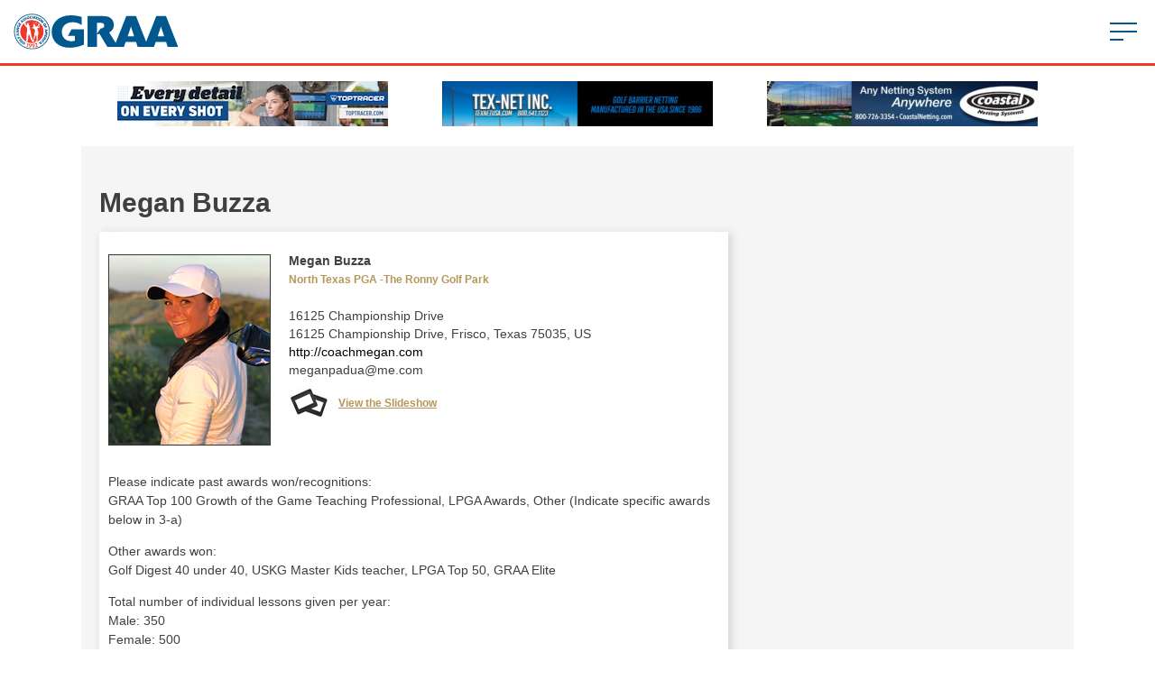

--- FILE ---
content_type: text/html; charset=UTF-8
request_url: https://golfrange.org/winners/megan-buzza/
body_size: 18707
content:
<!DOCTYPE html>
<!--[if lt IE 7]> <html class="no-js ie6 oldie" lang="en"> <![endif]-->
<!--[if IE 7]>    <html class="no-js ie7 oldie" lang="en"> <![endif]-->
<!--[if IE 8]>    <html class="no-js ie8 oldie" lang="en"> <![endif]-->
<!--[if gt IE 8]><!--> <html class="no-js" lang="en"> <!--<![endif]-->
<head> <script type="text/javascript">
/* <![CDATA[ */
var gform;gform||(document.addEventListener("gform_main_scripts_loaded",function(){gform.scriptsLoaded=!0}),document.addEventListener("gform/theme/scripts_loaded",function(){gform.themeScriptsLoaded=!0}),window.addEventListener("DOMContentLoaded",function(){gform.domLoaded=!0}),gform={domLoaded:!1,scriptsLoaded:!1,themeScriptsLoaded:!1,isFormEditor:()=>"function"==typeof InitializeEditor,callIfLoaded:function(o){return!(!gform.domLoaded||!gform.scriptsLoaded||!gform.themeScriptsLoaded&&!gform.isFormEditor()||(gform.isFormEditor()&&console.warn("The use of gform.initializeOnLoaded() is deprecated in the form editor context and will be removed in Gravity Forms 3.1."),o(),0))},initializeOnLoaded:function(o){gform.callIfLoaded(o)||(document.addEventListener("gform_main_scripts_loaded",()=>{gform.scriptsLoaded=!0,gform.callIfLoaded(o)}),document.addEventListener("gform/theme/scripts_loaded",()=>{gform.themeScriptsLoaded=!0,gform.callIfLoaded(o)}),window.addEventListener("DOMContentLoaded",()=>{gform.domLoaded=!0,gform.callIfLoaded(o)}))},hooks:{action:{},filter:{}},addAction:function(o,r,e,t){gform.addHook("action",o,r,e,t)},addFilter:function(o,r,e,t){gform.addHook("filter",o,r,e,t)},doAction:function(o){gform.doHook("action",o,arguments)},applyFilters:function(o){return gform.doHook("filter",o,arguments)},removeAction:function(o,r){gform.removeHook("action",o,r)},removeFilter:function(o,r,e){gform.removeHook("filter",o,r,e)},addHook:function(o,r,e,t,n){null==gform.hooks[o][r]&&(gform.hooks[o][r]=[]);var d=gform.hooks[o][r];null==n&&(n=r+"_"+d.length),gform.hooks[o][r].push({tag:n,callable:e,priority:t=null==t?10:t})},doHook:function(r,o,e){var t;if(e=Array.prototype.slice.call(e,1),null!=gform.hooks[r][o]&&((o=gform.hooks[r][o]).sort(function(o,r){return o.priority-r.priority}),o.forEach(function(o){"function"!=typeof(t=o.callable)&&(t=window[t]),"action"==r?t.apply(null,e):e[0]=t.apply(null,e)})),"filter"==r)return e[0]},removeHook:function(o,r,t,n){var e;null!=gform.hooks[o][r]&&(e=(e=gform.hooks[o][r]).filter(function(o,r,e){return!!(null!=n&&n!=o.tag||null!=t&&t!=o.priority)}),gform.hooks[o][r]=e)}});
/* ]]> */
</script>
<meta charset="utf-8"><script>if(navigator.userAgent.match(/MSIE|Internet Explorer/i)||navigator.userAgent.match(/Trident\/7\..*?rv:11/i)){var href=document.location.href;if(!href.match(/[?&]nowprocket/)){if(href.indexOf("?")==-1){if(href.indexOf("#")==-1){document.location.href=href+"?nowprocket=1"}else{document.location.href=href.replace("#","?nowprocket=1#")}}else{if(href.indexOf("#")==-1){document.location.href=href+"&nowprocket=1"}else{document.location.href=href.replace("#","&nowprocket=1#")}}}}</script><script>(()=>{class RocketLazyLoadScripts{constructor(){this.v="2.0.4",this.userEvents=["keydown","keyup","mousedown","mouseup","mousemove","mouseover","mouseout","touchmove","touchstart","touchend","touchcancel","wheel","click","dblclick","input"],this.attributeEvents=["onblur","onclick","oncontextmenu","ondblclick","onfocus","onmousedown","onmouseenter","onmouseleave","onmousemove","onmouseout","onmouseover","onmouseup","onmousewheel","onscroll","onsubmit"]}async t(){this.i(),this.o(),/iP(ad|hone)/.test(navigator.userAgent)&&this.h(),this.u(),this.l(this),this.m(),this.k(this),this.p(this),this._(),await Promise.all([this.R(),this.L()]),this.lastBreath=Date.now(),this.S(this),this.P(),this.D(),this.O(),this.M(),await this.C(this.delayedScripts.normal),await this.C(this.delayedScripts.defer),await this.C(this.delayedScripts.async),await this.T(),await this.F(),await this.j(),await this.A(),window.dispatchEvent(new Event("rocket-allScriptsLoaded")),this.everythingLoaded=!0,this.lastTouchEnd&&await new Promise(t=>setTimeout(t,500-Date.now()+this.lastTouchEnd)),this.I(),this.H(),this.U(),this.W()}i(){this.CSPIssue=sessionStorage.getItem("rocketCSPIssue"),document.addEventListener("securitypolicyviolation",t=>{this.CSPIssue||"script-src-elem"!==t.violatedDirective||"data"!==t.blockedURI||(this.CSPIssue=!0,sessionStorage.setItem("rocketCSPIssue",!0))},{isRocket:!0})}o(){window.addEventListener("pageshow",t=>{this.persisted=t.persisted,this.realWindowLoadedFired=!0},{isRocket:!0}),window.addEventListener("pagehide",()=>{this.onFirstUserAction=null},{isRocket:!0})}h(){let t;function e(e){t=e}window.addEventListener("touchstart",e,{isRocket:!0}),window.addEventListener("touchend",function i(o){o.changedTouches[0]&&t.changedTouches[0]&&Math.abs(o.changedTouches[0].pageX-t.changedTouches[0].pageX)<10&&Math.abs(o.changedTouches[0].pageY-t.changedTouches[0].pageY)<10&&o.timeStamp-t.timeStamp<200&&(window.removeEventListener("touchstart",e,{isRocket:!0}),window.removeEventListener("touchend",i,{isRocket:!0}),"INPUT"===o.target.tagName&&"text"===o.target.type||(o.target.dispatchEvent(new TouchEvent("touchend",{target:o.target,bubbles:!0})),o.target.dispatchEvent(new MouseEvent("mouseover",{target:o.target,bubbles:!0})),o.target.dispatchEvent(new PointerEvent("click",{target:o.target,bubbles:!0,cancelable:!0,detail:1,clientX:o.changedTouches[0].clientX,clientY:o.changedTouches[0].clientY})),event.preventDefault()))},{isRocket:!0})}q(t){this.userActionTriggered||("mousemove"!==t.type||this.firstMousemoveIgnored?"keyup"===t.type||"mouseover"===t.type||"mouseout"===t.type||(this.userActionTriggered=!0,this.onFirstUserAction&&this.onFirstUserAction()):this.firstMousemoveIgnored=!0),"click"===t.type&&t.preventDefault(),t.stopPropagation(),t.stopImmediatePropagation(),"touchstart"===this.lastEvent&&"touchend"===t.type&&(this.lastTouchEnd=Date.now()),"click"===t.type&&(this.lastTouchEnd=0),this.lastEvent=t.type,t.composedPath&&t.composedPath()[0].getRootNode()instanceof ShadowRoot&&(t.rocketTarget=t.composedPath()[0]),this.savedUserEvents.push(t)}u(){this.savedUserEvents=[],this.userEventHandler=this.q.bind(this),this.userEvents.forEach(t=>window.addEventListener(t,this.userEventHandler,{passive:!1,isRocket:!0})),document.addEventListener("visibilitychange",this.userEventHandler,{isRocket:!0})}U(){this.userEvents.forEach(t=>window.removeEventListener(t,this.userEventHandler,{passive:!1,isRocket:!0})),document.removeEventListener("visibilitychange",this.userEventHandler,{isRocket:!0}),this.savedUserEvents.forEach(t=>{(t.rocketTarget||t.target).dispatchEvent(new window[t.constructor.name](t.type,t))})}m(){const t="return false",e=Array.from(this.attributeEvents,t=>"data-rocket-"+t),i="["+this.attributeEvents.join("],[")+"]",o="[data-rocket-"+this.attributeEvents.join("],[data-rocket-")+"]",s=(e,i,o)=>{o&&o!==t&&(e.setAttribute("data-rocket-"+i,o),e["rocket"+i]=new Function("event",o),e.setAttribute(i,t))};new MutationObserver(t=>{for(const n of t)"attributes"===n.type&&(n.attributeName.startsWith("data-rocket-")||this.everythingLoaded?n.attributeName.startsWith("data-rocket-")&&this.everythingLoaded&&this.N(n.target,n.attributeName.substring(12)):s(n.target,n.attributeName,n.target.getAttribute(n.attributeName))),"childList"===n.type&&n.addedNodes.forEach(t=>{if(t.nodeType===Node.ELEMENT_NODE)if(this.everythingLoaded)for(const i of[t,...t.querySelectorAll(o)])for(const t of i.getAttributeNames())e.includes(t)&&this.N(i,t.substring(12));else for(const e of[t,...t.querySelectorAll(i)])for(const t of e.getAttributeNames())this.attributeEvents.includes(t)&&s(e,t,e.getAttribute(t))})}).observe(document,{subtree:!0,childList:!0,attributeFilter:[...this.attributeEvents,...e]})}I(){this.attributeEvents.forEach(t=>{document.querySelectorAll("[data-rocket-"+t+"]").forEach(e=>{this.N(e,t)})})}N(t,e){const i=t.getAttribute("data-rocket-"+e);i&&(t.setAttribute(e,i),t.removeAttribute("data-rocket-"+e))}k(t){Object.defineProperty(HTMLElement.prototype,"onclick",{get(){return this.rocketonclick||null},set(e){this.rocketonclick=e,this.setAttribute(t.everythingLoaded?"onclick":"data-rocket-onclick","this.rocketonclick(event)")}})}S(t){function e(e,i){let o=e[i];e[i]=null,Object.defineProperty(e,i,{get:()=>o,set(s){t.everythingLoaded?o=s:e["rocket"+i]=o=s}})}e(document,"onreadystatechange"),e(window,"onload"),e(window,"onpageshow");try{Object.defineProperty(document,"readyState",{get:()=>t.rocketReadyState,set(e){t.rocketReadyState=e},configurable:!0}),document.readyState="loading"}catch(t){console.log("WPRocket DJE readyState conflict, bypassing")}}l(t){this.originalAddEventListener=EventTarget.prototype.addEventListener,this.originalRemoveEventListener=EventTarget.prototype.removeEventListener,this.savedEventListeners=[],EventTarget.prototype.addEventListener=function(e,i,o){o&&o.isRocket||!t.B(e,this)&&!t.userEvents.includes(e)||t.B(e,this)&&!t.userActionTriggered||e.startsWith("rocket-")||t.everythingLoaded?t.originalAddEventListener.call(this,e,i,o):(t.savedEventListeners.push({target:this,remove:!1,type:e,func:i,options:o}),"mouseenter"!==e&&"mouseleave"!==e||t.originalAddEventListener.call(this,e,t.savedUserEvents.push,o))},EventTarget.prototype.removeEventListener=function(e,i,o){o&&o.isRocket||!t.B(e,this)&&!t.userEvents.includes(e)||t.B(e,this)&&!t.userActionTriggered||e.startsWith("rocket-")||t.everythingLoaded?t.originalRemoveEventListener.call(this,e,i,o):t.savedEventListeners.push({target:this,remove:!0,type:e,func:i,options:o})}}J(t,e){this.savedEventListeners=this.savedEventListeners.filter(i=>{let o=i.type,s=i.target||window;return e!==o||t!==s||(this.B(o,s)&&(i.type="rocket-"+o),this.$(i),!1)})}H(){EventTarget.prototype.addEventListener=this.originalAddEventListener,EventTarget.prototype.removeEventListener=this.originalRemoveEventListener,this.savedEventListeners.forEach(t=>this.$(t))}$(t){t.remove?this.originalRemoveEventListener.call(t.target,t.type,t.func,t.options):this.originalAddEventListener.call(t.target,t.type,t.func,t.options)}p(t){let e;function i(e){return t.everythingLoaded?e:e.split(" ").map(t=>"load"===t||t.startsWith("load.")?"rocket-jquery-load":t).join(" ")}function o(o){function s(e){const s=o.fn[e];o.fn[e]=o.fn.init.prototype[e]=function(){return this[0]===window&&t.userActionTriggered&&("string"==typeof arguments[0]||arguments[0]instanceof String?arguments[0]=i(arguments[0]):"object"==typeof arguments[0]&&Object.keys(arguments[0]).forEach(t=>{const e=arguments[0][t];delete arguments[0][t],arguments[0][i(t)]=e})),s.apply(this,arguments),this}}if(o&&o.fn&&!t.allJQueries.includes(o)){const e={DOMContentLoaded:[],"rocket-DOMContentLoaded":[]};for(const t in e)document.addEventListener(t,()=>{e[t].forEach(t=>t())},{isRocket:!0});o.fn.ready=o.fn.init.prototype.ready=function(i){function s(){parseInt(o.fn.jquery)>2?setTimeout(()=>i.bind(document)(o)):i.bind(document)(o)}return"function"==typeof i&&(t.realDomReadyFired?!t.userActionTriggered||t.fauxDomReadyFired?s():e["rocket-DOMContentLoaded"].push(s):e.DOMContentLoaded.push(s)),o([])},s("on"),s("one"),s("off"),t.allJQueries.push(o)}e=o}t.allJQueries=[],o(window.jQuery),Object.defineProperty(window,"jQuery",{get:()=>e,set(t){o(t)}})}P(){const t=new Map;document.write=document.writeln=function(e){const i=document.currentScript,o=document.createRange(),s=i.parentElement;let n=t.get(i);void 0===n&&(n=i.nextSibling,t.set(i,n));const c=document.createDocumentFragment();o.setStart(c,0),c.appendChild(o.createContextualFragment(e)),s.insertBefore(c,n)}}async R(){return new Promise(t=>{this.userActionTriggered?t():this.onFirstUserAction=t})}async L(){return new Promise(t=>{document.addEventListener("DOMContentLoaded",()=>{this.realDomReadyFired=!0,t()},{isRocket:!0})})}async j(){return this.realWindowLoadedFired?Promise.resolve():new Promise(t=>{window.addEventListener("load",t,{isRocket:!0})})}M(){this.pendingScripts=[];this.scriptsMutationObserver=new MutationObserver(t=>{for(const e of t)e.addedNodes.forEach(t=>{"SCRIPT"!==t.tagName||t.noModule||t.isWPRocket||this.pendingScripts.push({script:t,promise:new Promise(e=>{const i=()=>{const i=this.pendingScripts.findIndex(e=>e.script===t);i>=0&&this.pendingScripts.splice(i,1),e()};t.addEventListener("load",i,{isRocket:!0}),t.addEventListener("error",i,{isRocket:!0}),setTimeout(i,1e3)})})})}),this.scriptsMutationObserver.observe(document,{childList:!0,subtree:!0})}async F(){await this.X(),this.pendingScripts.length?(await this.pendingScripts[0].promise,await this.F()):this.scriptsMutationObserver.disconnect()}D(){this.delayedScripts={normal:[],async:[],defer:[]},document.querySelectorAll("script[type$=rocketlazyloadscript]").forEach(t=>{t.hasAttribute("data-rocket-src")?t.hasAttribute("async")&&!1!==t.async?this.delayedScripts.async.push(t):t.hasAttribute("defer")&&!1!==t.defer||"module"===t.getAttribute("data-rocket-type")?this.delayedScripts.defer.push(t):this.delayedScripts.normal.push(t):this.delayedScripts.normal.push(t)})}async _(){await this.L();let t=[];document.querySelectorAll("script[type$=rocketlazyloadscript][data-rocket-src]").forEach(e=>{let i=e.getAttribute("data-rocket-src");if(i&&!i.startsWith("data:")){i.startsWith("//")&&(i=location.protocol+i);try{const o=new URL(i).origin;o!==location.origin&&t.push({src:o,crossOrigin:e.crossOrigin||"module"===e.getAttribute("data-rocket-type")})}catch(t){}}}),t=[...new Map(t.map(t=>[JSON.stringify(t),t])).values()],this.Y(t,"preconnect")}async G(t){if(await this.K(),!0!==t.noModule||!("noModule"in HTMLScriptElement.prototype))return new Promise(e=>{let i;function o(){(i||t).setAttribute("data-rocket-status","executed"),e()}try{if(navigator.userAgent.includes("Firefox/")||""===navigator.vendor||this.CSPIssue)i=document.createElement("script"),[...t.attributes].forEach(t=>{let e=t.nodeName;"type"!==e&&("data-rocket-type"===e&&(e="type"),"data-rocket-src"===e&&(e="src"),i.setAttribute(e,t.nodeValue))}),t.text&&(i.text=t.text),t.nonce&&(i.nonce=t.nonce),i.hasAttribute("src")?(i.addEventListener("load",o,{isRocket:!0}),i.addEventListener("error",()=>{i.setAttribute("data-rocket-status","failed-network"),e()},{isRocket:!0}),setTimeout(()=>{i.isConnected||e()},1)):(i.text=t.text,o()),i.isWPRocket=!0,t.parentNode.replaceChild(i,t);else{const i=t.getAttribute("data-rocket-type"),s=t.getAttribute("data-rocket-src");i?(t.type=i,t.removeAttribute("data-rocket-type")):t.removeAttribute("type"),t.addEventListener("load",o,{isRocket:!0}),t.addEventListener("error",i=>{this.CSPIssue&&i.target.src.startsWith("data:")?(console.log("WPRocket: CSP fallback activated"),t.removeAttribute("src"),this.G(t).then(e)):(t.setAttribute("data-rocket-status","failed-network"),e())},{isRocket:!0}),s?(t.fetchPriority="high",t.removeAttribute("data-rocket-src"),t.src=s):t.src="data:text/javascript;base64,"+window.btoa(unescape(encodeURIComponent(t.text)))}}catch(i){t.setAttribute("data-rocket-status","failed-transform"),e()}});t.setAttribute("data-rocket-status","skipped")}async C(t){const e=t.shift();return e?(e.isConnected&&await this.G(e),this.C(t)):Promise.resolve()}O(){this.Y([...this.delayedScripts.normal,...this.delayedScripts.defer,...this.delayedScripts.async],"preload")}Y(t,e){this.trash=this.trash||[];let i=!0;var o=document.createDocumentFragment();t.forEach(t=>{const s=t.getAttribute&&t.getAttribute("data-rocket-src")||t.src;if(s&&!s.startsWith("data:")){const n=document.createElement("link");n.href=s,n.rel=e,"preconnect"!==e&&(n.as="script",n.fetchPriority=i?"high":"low"),t.getAttribute&&"module"===t.getAttribute("data-rocket-type")&&(n.crossOrigin=!0),t.crossOrigin&&(n.crossOrigin=t.crossOrigin),t.integrity&&(n.integrity=t.integrity),t.nonce&&(n.nonce=t.nonce),o.appendChild(n),this.trash.push(n),i=!1}}),document.head.appendChild(o)}W(){this.trash.forEach(t=>t.remove())}async T(){try{document.readyState="interactive"}catch(t){}this.fauxDomReadyFired=!0;try{await this.K(),this.J(document,"readystatechange"),document.dispatchEvent(new Event("rocket-readystatechange")),await this.K(),document.rocketonreadystatechange&&document.rocketonreadystatechange(),await this.K(),this.J(document,"DOMContentLoaded"),document.dispatchEvent(new Event("rocket-DOMContentLoaded")),await this.K(),this.J(window,"DOMContentLoaded"),window.dispatchEvent(new Event("rocket-DOMContentLoaded"))}catch(t){console.error(t)}}async A(){try{document.readyState="complete"}catch(t){}try{await this.K(),this.J(document,"readystatechange"),document.dispatchEvent(new Event("rocket-readystatechange")),await this.K(),document.rocketonreadystatechange&&document.rocketonreadystatechange(),await this.K(),this.J(window,"load"),window.dispatchEvent(new Event("rocket-load")),await this.K(),window.rocketonload&&window.rocketonload(),await this.K(),this.allJQueries.forEach(t=>t(window).trigger("rocket-jquery-load")),await this.K(),this.J(window,"pageshow");const t=new Event("rocket-pageshow");t.persisted=this.persisted,window.dispatchEvent(t),await this.K(),window.rocketonpageshow&&window.rocketonpageshow({persisted:this.persisted})}catch(t){console.error(t)}}async K(){Date.now()-this.lastBreath>45&&(await this.X(),this.lastBreath=Date.now())}async X(){return document.hidden?new Promise(t=>setTimeout(t)):new Promise(t=>requestAnimationFrame(t))}B(t,e){return e===document&&"readystatechange"===t||(e===document&&"DOMContentLoaded"===t||(e===window&&"DOMContentLoaded"===t||(e===window&&"load"===t||e===window&&"pageshow"===t)))}static run(){(new RocketLazyLoadScripts).t()}}RocketLazyLoadScripts.run()})();</script>

<meta http-equiv="X-UA-Compatible" content="IE=edge">
<meta name="viewport" content="width=device-width, initial-scale=1.0">

<title>Megan Buzza - Golf Range Association</title>

<!-- Stylesheets -->
<link rel="stylesheet" href="https://golfrange.org/wp-content/themes/range/style.css?v=5" type="text/css" media="all" />
<link rel="stylesheet" href="https://golfrange.org/wp-content/themes/range/library/css/flexslider.css" type="text/css" media="all" />

<meta name="robots" content="index,follow" />
<meta name="copyright" content="Copyright (c) November 2023" />

<!-- The SEO Framework by Sybre Waaijer -->
<meta name="robots" content="max-snippet:-1,max-image-preview:standard,max-video-preview:-1" />
<link rel="canonical" href="https://golfrange.org/winners/megan-buzza/" />
<meta name="description" content="Please indicate past awards won/recognitions: GRAA Top 100 Growth of the Game Teaching Professional, LPGA Awards, Other (Indicate specific awards below in 3-a)…" />
<meta property="og:type" content="article" />
<meta property="og:locale" content="en_US" />
<meta property="og:site_name" content="Golf Range Association" />
<meta property="og:title" content="Megan Buzza - Golf Range Association" />
<meta property="og:description" content="Please indicate past awards won/recognitions: GRAA Top 100 Growth of the Game Teaching Professional, LPGA Awards, Other (Indicate specific awards below in 3-a) Other awards won: Golf Digest 40 under…" />
<meta property="og:url" content="https://golfrange.org/winners/megan-buzza/" />
<meta property="og:image" content="https://golfrangeorgmedia.s3.amazonaws.com/wp-content/uploads/2023/11/05103808/IMG_0945-scaled.jpeg" />
<meta property="og:image:width" content="2560" />
<meta property="og:image:height" content="1920" />
<meta property="article:published_time" content="2023-11-03T02:27:23+00:00" />
<meta property="article:modified_time" content="2024-01-05T23:02:59+00:00" />
<meta name="twitter:card" content="summary_large_image" />
<meta name="twitter:title" content="Megan Buzza - Golf Range Association" />
<meta name="twitter:description" content="Please indicate past awards won/recognitions: GRAA Top 100 Growth of the Game Teaching Professional, LPGA Awards, Other (Indicate specific awards below in 3-a) Other awards won: Golf Digest 40 under…" />
<meta name="twitter:image" content="https://golfrangeorgmedia.s3.amazonaws.com/wp-content/uploads/2023/11/05103808/IMG_0945-scaled.jpeg" />
<script type="application/ld+json">{"@context":"https://schema.org","@graph":[{"@type":"WebSite","@id":"https://golfrange.org/#/schema/WebSite","url":"https://golfrange.org/","name":"Golf Range Association","description":"Golf Ranges: Where the Fun Starts","inLanguage":"en-US","potentialAction":{"@type":"SearchAction","target":{"@type":"EntryPoint","urlTemplate":"https://golfrange.org/search/{search_term_string}/"},"query-input":"required name=search_term_string"},"publisher":{"@type":"Organization","@id":"https://golfrange.org/#/schema/Organization","name":"Golf Range Association","url":"https://golfrange.org/"}},{"@type":"WebPage","@id":"https://golfrange.org/winners/megan-buzza/","url":"https://golfrange.org/winners/megan-buzza/","name":"Megan Buzza - Golf Range Association","description":"Please indicate past awards won/recognitions: GRAA Top 100 Growth of the Game Teaching Professional, LPGA Awards, Other (Indicate specific awards below in 3-a)…","inLanguage":"en-US","isPartOf":{"@id":"https://golfrange.org/#/schema/WebSite"},"breadcrumb":{"@type":"BreadcrumbList","@id":"https://golfrange.org/#/schema/BreadcrumbList","itemListElement":[{"@type":"ListItem","position":1,"item":"https://golfrange.org/","name":"Golf Range Association"},{"@type":"ListItem","position":2,"item":"https://golfrange.org/winners/","name":"Archives: Award Winners"},{"@type":"ListItem","position":3,"item":"https://golfrange.org/category/2023-graa-awards/","name":"Category: 2023 GRAA Awards"},{"@type":"ListItem","position":4,"name":"Megan Buzza"}]},"potentialAction":{"@type":"ReadAction","target":"https://golfrange.org/winners/megan-buzza/"},"datePublished":"2023-11-03T02:27:23+00:00","dateModified":"2024-01-05T23:02:59+00:00"}]}</script>
<!-- / The SEO Framework by Sybre Waaijer | 3.89ms meta | 0.08ms boot -->

<link rel='dns-prefetch' href='//a.omappapi.com' />

<link rel="alternate" type="application/rss+xml" title="Golf Range Association &raquo; Feed" href="https://golfrange.org/feed/" />
<link rel="alternate" type="application/rss+xml" title="Golf Range Association &raquo; Comments Feed" href="https://golfrange.org/comments/feed/" />
<link rel="alternate" title="oEmbed (JSON)" type="application/json+oembed" href="https://golfrange.org/wp-json/oembed/1.0/embed?url=https%3A%2F%2Fgolfrange.org%2Fwinners%2Fmegan-buzza%2F" />
<link rel="alternate" title="oEmbed (XML)" type="text/xml+oembed" href="https://golfrange.org/wp-json/oembed/1.0/embed?url=https%3A%2F%2Fgolfrange.org%2Fwinners%2Fmegan-buzza%2F&#038;format=xml" />
<style id='wp-img-auto-sizes-contain-inline-css' type='text/css'>
img:is([sizes=auto i],[sizes^="auto," i]){contain-intrinsic-size:3000px 1500px}
/*# sourceURL=wp-img-auto-sizes-contain-inline-css */
</style>
<style id='wp-emoji-styles-inline-css' type='text/css'>

	img.wp-smiley, img.emoji {
		display: inline !important;
		border: none !important;
		box-shadow: none !important;
		height: 1em !important;
		width: 1em !important;
		margin: 0 0.07em !important;
		vertical-align: -0.1em !important;
		background: none !important;
		padding: 0 !important;
	}
/*# sourceURL=wp-emoji-styles-inline-css */
</style>
<style id='wp-block-library-inline-css' type='text/css'>
:root{--wp-block-synced-color:#7a00df;--wp-block-synced-color--rgb:122,0,223;--wp-bound-block-color:var(--wp-block-synced-color);--wp-editor-canvas-background:#ddd;--wp-admin-theme-color:#007cba;--wp-admin-theme-color--rgb:0,124,186;--wp-admin-theme-color-darker-10:#006ba1;--wp-admin-theme-color-darker-10--rgb:0,107,160.5;--wp-admin-theme-color-darker-20:#005a87;--wp-admin-theme-color-darker-20--rgb:0,90,135;--wp-admin-border-width-focus:2px}@media (min-resolution:192dpi){:root{--wp-admin-border-width-focus:1.5px}}.wp-element-button{cursor:pointer}:root .has-very-light-gray-background-color{background-color:#eee}:root .has-very-dark-gray-background-color{background-color:#313131}:root .has-very-light-gray-color{color:#eee}:root .has-very-dark-gray-color{color:#313131}:root .has-vivid-green-cyan-to-vivid-cyan-blue-gradient-background{background:linear-gradient(135deg,#00d084,#0693e3)}:root .has-purple-crush-gradient-background{background:linear-gradient(135deg,#34e2e4,#4721fb 50%,#ab1dfe)}:root .has-hazy-dawn-gradient-background{background:linear-gradient(135deg,#faaca8,#dad0ec)}:root .has-subdued-olive-gradient-background{background:linear-gradient(135deg,#fafae1,#67a671)}:root .has-atomic-cream-gradient-background{background:linear-gradient(135deg,#fdd79a,#004a59)}:root .has-nightshade-gradient-background{background:linear-gradient(135deg,#330968,#31cdcf)}:root .has-midnight-gradient-background{background:linear-gradient(135deg,#020381,#2874fc)}:root{--wp--preset--font-size--normal:16px;--wp--preset--font-size--huge:42px}.has-regular-font-size{font-size:1em}.has-larger-font-size{font-size:2.625em}.has-normal-font-size{font-size:var(--wp--preset--font-size--normal)}.has-huge-font-size{font-size:var(--wp--preset--font-size--huge)}.has-text-align-center{text-align:center}.has-text-align-left{text-align:left}.has-text-align-right{text-align:right}.has-fit-text{white-space:nowrap!important}#end-resizable-editor-section{display:none}.aligncenter{clear:both}.items-justified-left{justify-content:flex-start}.items-justified-center{justify-content:center}.items-justified-right{justify-content:flex-end}.items-justified-space-between{justify-content:space-between}.screen-reader-text{border:0;clip-path:inset(50%);height:1px;margin:-1px;overflow:hidden;padding:0;position:absolute;width:1px;word-wrap:normal!important}.screen-reader-text:focus{background-color:#ddd;clip-path:none;color:#444;display:block;font-size:1em;height:auto;left:5px;line-height:normal;padding:15px 23px 14px;text-decoration:none;top:5px;width:auto;z-index:100000}html :where(.has-border-color){border-style:solid}html :where([style*=border-top-color]){border-top-style:solid}html :where([style*=border-right-color]){border-right-style:solid}html :where([style*=border-bottom-color]){border-bottom-style:solid}html :where([style*=border-left-color]){border-left-style:solid}html :where([style*=border-width]){border-style:solid}html :where([style*=border-top-width]){border-top-style:solid}html :where([style*=border-right-width]){border-right-style:solid}html :where([style*=border-bottom-width]){border-bottom-style:solid}html :where([style*=border-left-width]){border-left-style:solid}html :where(img[class*=wp-image-]){height:auto;max-width:100%}:where(figure){margin:0 0 1em}html :where(.is-position-sticky){--wp-admin--admin-bar--position-offset:var(--wp-admin--admin-bar--height,0px)}@media screen and (max-width:600px){html :where(.is-position-sticky){--wp-admin--admin-bar--position-offset:0px}}

/*# sourceURL=wp-block-library-inline-css */
</style><style id='global-styles-inline-css' type='text/css'>
:root{--wp--preset--aspect-ratio--square: 1;--wp--preset--aspect-ratio--4-3: 4/3;--wp--preset--aspect-ratio--3-4: 3/4;--wp--preset--aspect-ratio--3-2: 3/2;--wp--preset--aspect-ratio--2-3: 2/3;--wp--preset--aspect-ratio--16-9: 16/9;--wp--preset--aspect-ratio--9-16: 9/16;--wp--preset--color--black: #000000;--wp--preset--color--cyan-bluish-gray: #abb8c3;--wp--preset--color--white: #ffffff;--wp--preset--color--pale-pink: #f78da7;--wp--preset--color--vivid-red: #cf2e2e;--wp--preset--color--luminous-vivid-orange: #ff6900;--wp--preset--color--luminous-vivid-amber: #fcb900;--wp--preset--color--light-green-cyan: #7bdcb5;--wp--preset--color--vivid-green-cyan: #00d084;--wp--preset--color--pale-cyan-blue: #8ed1fc;--wp--preset--color--vivid-cyan-blue: #0693e3;--wp--preset--color--vivid-purple: #9b51e0;--wp--preset--gradient--vivid-cyan-blue-to-vivid-purple: linear-gradient(135deg,rgb(6,147,227) 0%,rgb(155,81,224) 100%);--wp--preset--gradient--light-green-cyan-to-vivid-green-cyan: linear-gradient(135deg,rgb(122,220,180) 0%,rgb(0,208,130) 100%);--wp--preset--gradient--luminous-vivid-amber-to-luminous-vivid-orange: linear-gradient(135deg,rgb(252,185,0) 0%,rgb(255,105,0) 100%);--wp--preset--gradient--luminous-vivid-orange-to-vivid-red: linear-gradient(135deg,rgb(255,105,0) 0%,rgb(207,46,46) 100%);--wp--preset--gradient--very-light-gray-to-cyan-bluish-gray: linear-gradient(135deg,rgb(238,238,238) 0%,rgb(169,184,195) 100%);--wp--preset--gradient--cool-to-warm-spectrum: linear-gradient(135deg,rgb(74,234,220) 0%,rgb(151,120,209) 20%,rgb(207,42,186) 40%,rgb(238,44,130) 60%,rgb(251,105,98) 80%,rgb(254,248,76) 100%);--wp--preset--gradient--blush-light-purple: linear-gradient(135deg,rgb(255,206,236) 0%,rgb(152,150,240) 100%);--wp--preset--gradient--blush-bordeaux: linear-gradient(135deg,rgb(254,205,165) 0%,rgb(254,45,45) 50%,rgb(107,0,62) 100%);--wp--preset--gradient--luminous-dusk: linear-gradient(135deg,rgb(255,203,112) 0%,rgb(199,81,192) 50%,rgb(65,88,208) 100%);--wp--preset--gradient--pale-ocean: linear-gradient(135deg,rgb(255,245,203) 0%,rgb(182,227,212) 50%,rgb(51,167,181) 100%);--wp--preset--gradient--electric-grass: linear-gradient(135deg,rgb(202,248,128) 0%,rgb(113,206,126) 100%);--wp--preset--gradient--midnight: linear-gradient(135deg,rgb(2,3,129) 0%,rgb(40,116,252) 100%);--wp--preset--font-size--small: 13px;--wp--preset--font-size--medium: 20px;--wp--preset--font-size--large: 36px;--wp--preset--font-size--x-large: 42px;--wp--preset--spacing--20: 0.44rem;--wp--preset--spacing--30: 0.67rem;--wp--preset--spacing--40: 1rem;--wp--preset--spacing--50: 1.5rem;--wp--preset--spacing--60: 2.25rem;--wp--preset--spacing--70: 3.38rem;--wp--preset--spacing--80: 5.06rem;--wp--preset--shadow--natural: 6px 6px 9px rgba(0, 0, 0, 0.2);--wp--preset--shadow--deep: 12px 12px 50px rgba(0, 0, 0, 0.4);--wp--preset--shadow--sharp: 6px 6px 0px rgba(0, 0, 0, 0.2);--wp--preset--shadow--outlined: 6px 6px 0px -3px rgb(255, 255, 255), 6px 6px rgb(0, 0, 0);--wp--preset--shadow--crisp: 6px 6px 0px rgb(0, 0, 0);}:where(.is-layout-flex){gap: 0.5em;}:where(.is-layout-grid){gap: 0.5em;}body .is-layout-flex{display: flex;}.is-layout-flex{flex-wrap: wrap;align-items: center;}.is-layout-flex > :is(*, div){margin: 0;}body .is-layout-grid{display: grid;}.is-layout-grid > :is(*, div){margin: 0;}:where(.wp-block-columns.is-layout-flex){gap: 2em;}:where(.wp-block-columns.is-layout-grid){gap: 2em;}:where(.wp-block-post-template.is-layout-flex){gap: 1.25em;}:where(.wp-block-post-template.is-layout-grid){gap: 1.25em;}.has-black-color{color: var(--wp--preset--color--black) !important;}.has-cyan-bluish-gray-color{color: var(--wp--preset--color--cyan-bluish-gray) !important;}.has-white-color{color: var(--wp--preset--color--white) !important;}.has-pale-pink-color{color: var(--wp--preset--color--pale-pink) !important;}.has-vivid-red-color{color: var(--wp--preset--color--vivid-red) !important;}.has-luminous-vivid-orange-color{color: var(--wp--preset--color--luminous-vivid-orange) !important;}.has-luminous-vivid-amber-color{color: var(--wp--preset--color--luminous-vivid-amber) !important;}.has-light-green-cyan-color{color: var(--wp--preset--color--light-green-cyan) !important;}.has-vivid-green-cyan-color{color: var(--wp--preset--color--vivid-green-cyan) !important;}.has-pale-cyan-blue-color{color: var(--wp--preset--color--pale-cyan-blue) !important;}.has-vivid-cyan-blue-color{color: var(--wp--preset--color--vivid-cyan-blue) !important;}.has-vivid-purple-color{color: var(--wp--preset--color--vivid-purple) !important;}.has-black-background-color{background-color: var(--wp--preset--color--black) !important;}.has-cyan-bluish-gray-background-color{background-color: var(--wp--preset--color--cyan-bluish-gray) !important;}.has-white-background-color{background-color: var(--wp--preset--color--white) !important;}.has-pale-pink-background-color{background-color: var(--wp--preset--color--pale-pink) !important;}.has-vivid-red-background-color{background-color: var(--wp--preset--color--vivid-red) !important;}.has-luminous-vivid-orange-background-color{background-color: var(--wp--preset--color--luminous-vivid-orange) !important;}.has-luminous-vivid-amber-background-color{background-color: var(--wp--preset--color--luminous-vivid-amber) !important;}.has-light-green-cyan-background-color{background-color: var(--wp--preset--color--light-green-cyan) !important;}.has-vivid-green-cyan-background-color{background-color: var(--wp--preset--color--vivid-green-cyan) !important;}.has-pale-cyan-blue-background-color{background-color: var(--wp--preset--color--pale-cyan-blue) !important;}.has-vivid-cyan-blue-background-color{background-color: var(--wp--preset--color--vivid-cyan-blue) !important;}.has-vivid-purple-background-color{background-color: var(--wp--preset--color--vivid-purple) !important;}.has-black-border-color{border-color: var(--wp--preset--color--black) !important;}.has-cyan-bluish-gray-border-color{border-color: var(--wp--preset--color--cyan-bluish-gray) !important;}.has-white-border-color{border-color: var(--wp--preset--color--white) !important;}.has-pale-pink-border-color{border-color: var(--wp--preset--color--pale-pink) !important;}.has-vivid-red-border-color{border-color: var(--wp--preset--color--vivid-red) !important;}.has-luminous-vivid-orange-border-color{border-color: var(--wp--preset--color--luminous-vivid-orange) !important;}.has-luminous-vivid-amber-border-color{border-color: var(--wp--preset--color--luminous-vivid-amber) !important;}.has-light-green-cyan-border-color{border-color: var(--wp--preset--color--light-green-cyan) !important;}.has-vivid-green-cyan-border-color{border-color: var(--wp--preset--color--vivid-green-cyan) !important;}.has-pale-cyan-blue-border-color{border-color: var(--wp--preset--color--pale-cyan-blue) !important;}.has-vivid-cyan-blue-border-color{border-color: var(--wp--preset--color--vivid-cyan-blue) !important;}.has-vivid-purple-border-color{border-color: var(--wp--preset--color--vivid-purple) !important;}.has-vivid-cyan-blue-to-vivid-purple-gradient-background{background: var(--wp--preset--gradient--vivid-cyan-blue-to-vivid-purple) !important;}.has-light-green-cyan-to-vivid-green-cyan-gradient-background{background: var(--wp--preset--gradient--light-green-cyan-to-vivid-green-cyan) !important;}.has-luminous-vivid-amber-to-luminous-vivid-orange-gradient-background{background: var(--wp--preset--gradient--luminous-vivid-amber-to-luminous-vivid-orange) !important;}.has-luminous-vivid-orange-to-vivid-red-gradient-background{background: var(--wp--preset--gradient--luminous-vivid-orange-to-vivid-red) !important;}.has-very-light-gray-to-cyan-bluish-gray-gradient-background{background: var(--wp--preset--gradient--very-light-gray-to-cyan-bluish-gray) !important;}.has-cool-to-warm-spectrum-gradient-background{background: var(--wp--preset--gradient--cool-to-warm-spectrum) !important;}.has-blush-light-purple-gradient-background{background: var(--wp--preset--gradient--blush-light-purple) !important;}.has-blush-bordeaux-gradient-background{background: var(--wp--preset--gradient--blush-bordeaux) !important;}.has-luminous-dusk-gradient-background{background: var(--wp--preset--gradient--luminous-dusk) !important;}.has-pale-ocean-gradient-background{background: var(--wp--preset--gradient--pale-ocean) !important;}.has-electric-grass-gradient-background{background: var(--wp--preset--gradient--electric-grass) !important;}.has-midnight-gradient-background{background: var(--wp--preset--gradient--midnight) !important;}.has-small-font-size{font-size: var(--wp--preset--font-size--small) !important;}.has-medium-font-size{font-size: var(--wp--preset--font-size--medium) !important;}.has-large-font-size{font-size: var(--wp--preset--font-size--large) !important;}.has-x-large-font-size{font-size: var(--wp--preset--font-size--x-large) !important;}
/*# sourceURL=global-styles-inline-css */
</style>

<style id='classic-theme-styles-inline-css' type='text/css'>
/*! This file is auto-generated */
.wp-block-button__link{color:#fff;background-color:#32373c;border-radius:9999px;box-shadow:none;text-decoration:none;padding:calc(.667em + 2px) calc(1.333em + 2px);font-size:1.125em}.wp-block-file__button{background:#32373c;color:#fff;text-decoration:none}
/*# sourceURL=/wp-includes/css/classic-themes.min.css */
</style>
<link rel='stylesheet' id='gform_admin_css_utilities-css' href='https://golfrange.org/wp-content/plugins/gravityforms/assets/css/dist/admin-css-utilities.min.css?ver=2.9.24' type='text/css' media='all' />
<link rel='stylesheet' id='gform_admin_components-css' href='https://golfrange.org/wp-content/plugins/gravityforms/assets/css/dist/admin-components.min.css?ver=2.9.24' type='text/css' media='all' />
<link rel='stylesheet' id='gravity_forms_theme_reset-css' href='https://golfrange.org/wp-content/plugins/gravityforms/assets/css/dist/gravity-forms-theme-reset.min.css?ver=2.9.24' type='text/css' media='all' />
<link rel='stylesheet' id='gravity_forms_theme_foundation-css' href='https://golfrange.org/wp-content/plugins/gravityforms/assets/css/dist/gravity-forms-theme-foundation.min.css?ver=2.9.24' type='text/css' media='all' />
<link rel='stylesheet' id='gravity_forms_theme_framework-css' href='https://golfrange.org/wp-content/plugins/gravityforms/assets/css/dist/gravity-forms-theme-framework.min.css?ver=2.9.24' type='text/css' media='all' />
<link rel='stylesheet' id='gravity_forms_orbital_theme-css' href='https://golfrange.org/wp-content/plugins/gravityforms/assets/css/dist/gravity-forms-orbital-theme.min.css?ver=2.9.24' type='text/css' media='all' />
<link rel='stylesheet' id='gform_apc_theme-css' href='https://golfrange.org/wp-content/plugins/gravityformsadvancedpostcreation/assets/css/dist/theme.min.css?ver=1.6.0' type='text/css' media='all' />
<script type="rocketlazyloadscript" data-rocket-type="text/javascript" data-rocket-src="https://golfrange.org/wp-includes/js/jquery/jquery.min.js?ver=3.7.1" id="jquery-core-js"></script>
<script type="rocketlazyloadscript" data-rocket-type="text/javascript" data-rocket-src="https://golfrange.org/wp-includes/js/jquery/jquery-migrate.min.js?ver=3.4.1" id="jquery-migrate-js"></script>
<script type="rocketlazyloadscript" data-rocket-type="text/javascript" data-rocket-src="https://golfrange.org/wp-content/themes/range/library/js/vertical-scroll.js?ver=1" id="scroll-js"></script>
<script type="text/javascript" id="gform_apc_shared-js-extra">
/* <![CDATA[ */
var gform_apc_shared = {"i18n":{"untitledPost":"Untitled","published":"Published","draft":"Draft","columnTitle":"Title","columnStatus":"Status","columnDate":"Date","columnActions":"Actions","previousPage":"Previous Page","previousLabel":"Prev","nextPage":"Next Page","nextLabel":"Next","noPostsFoundMessage":"No Editable Posts Found"},"pagination":{"ajax_url":"https://golfrange.org/wp-admin/admin-ajax.php","nonce":"03962883db"}};
//# sourceURL=gform_apc_shared-js-extra
/* ]]> */
</script>
<script type="rocketlazyloadscript" data-rocket-type="text/javascript" defer='defer' data-rocket-src="https://golfrange.org/wp-content/plugins/gravityforms/js/jquery.json.min.js?ver=2.9.24" id="gform_json-js"></script>
<script type="text/javascript" id="gform_gravityforms-js-extra">
/* <![CDATA[ */
var gform_i18n = {"datepicker":{"days":{"monday":"Mo","tuesday":"Tu","wednesday":"We","thursday":"Th","friday":"Fr","saturday":"Sa","sunday":"Su"},"months":{"january":"January","february":"February","march":"March","april":"April","may":"May","june":"June","july":"July","august":"August","september":"September","october":"October","november":"November","december":"December"},"firstDay":0,"iconText":"Select date"}};
var gf_legacy_multi = [];
var gform_gravityforms = {"strings":{"invalid_file_extension":"This type of file is not allowed. Must be one of the following:","delete_file":"Delete this file","in_progress":"in progress","file_exceeds_limit":"File exceeds size limit","illegal_extension":"This type of file is not allowed.","max_reached":"Maximum number of files reached","unknown_error":"There was a problem while saving the file on the server","currently_uploading":"Please wait for the uploading to complete","cancel":"Cancel","cancel_upload":"Cancel this upload","cancelled":"Cancelled","error":"Error","message":"Message"},"vars":{"images_url":"https://golfrange.org/wp-content/plugins/gravityforms/images"}};
//# sourceURL=gform_gravityforms-js-extra
/* ]]> */
</script>
<script type="rocketlazyloadscript" data-rocket-type="text/javascript" id="gform_gravityforms-js-before">
/* <![CDATA[ */

//# sourceURL=gform_gravityforms-js-before
/* ]]> */
</script>
<script type="rocketlazyloadscript" data-rocket-type="text/javascript" defer='defer' data-rocket-src="https://golfrange.org/wp-content/plugins/gravityforms/js/gravityforms.min.js?ver=2.9.24" id="gform_gravityforms-js"></script>
<script type="rocketlazyloadscript" data-rocket-type="text/javascript" defer='defer' data-rocket-src="https://golfrange.org/wp-content/plugins/gravityforms/assets/js/dist/utils.min.js?ver=48a3755090e76a154853db28fc254681" id="gform_gravityforms_utils-js"></script>
<script type="text/javascript" defer='defer' src="https://golfrange.org/wp-content/plugins/gravityforms/js/conditional_logic.min.js?ver=2.9.24" id="gform_conditional_logic-js"></script>
<link rel="https://api.w.org/" href="https://golfrange.org/wp-json/" />		<style type="text/css" id="wp-custom-css">
			body.singular-page-18036 .landing-inside {
	background: #000;
}		</style>
		
<!-- Global site tag (gtag.js) - Google Analytics -->
<script type="rocketlazyloadscript" async data-rocket-src="https://www.googletagmanager.com/gtag/js?id=UA-26226029-26"></script>
<script type="rocketlazyloadscript">
  window.dataLayer = window.dataLayer || [];
  function gtag(){dataLayer.push(arguments);}
  gtag('js', new Date());

  gtag('config', 'UA-26226029-26');

  function recordOutboundLink(link, category, action) {
    _gat._getTrackerByName()._trackEvent(category, action);
    setTimeout('document.location = "' + link.href + '"', 100);
  }
</script>

<meta name="generator" content="WP Rocket 3.20.2" data-wpr-features="wpr_delay_js wpr_preload_links wpr_desktop" /></head>

<body class="wordpress ltr en_US parent-theme y2026 m01 d26 h16 monday logged-out singular singular-winners singular-winners-35345 layout-default">
  
  <div data-rocket-location-hash="35a8b339147bcd59598e0317c3f82674" class="offcanvas">
    
    <div data-rocket-location-hash="f3670e72aa046b4cb0a5bf5316f90126" class="close toggle-close">
      <svg viewPort="0 0 12 12" version="1.1"
     xmlns="http://www.w3.org/2000/svg">
		    <line x1="1" y1="11" 
		          x2="11" y2="1" 
		          stroke="#ffffff" 
		          stroke-width="2"/>
		    <line x1="1" y1="1" 
		          x2="11" y2="11" 
		          stroke="#ffffff" 
		          stroke-width="2"/>
			</svg>
    </div>
    <div data-rocket-location-hash="513639a208a0a2172343798e34ef0efd" class="inner">
      
      <!--
	<form method="get" id="searchform" class="supplier-searchform" action="https://golfrange.org/" role="search">
		<input type="search" class="field" name="s" value="" id="s" placeholder="Search &hellip;" />
		<input type="submit" class="submit" id="searchsubmit" value="Search" />
	</form>
-->
	
	<form role="search" method="get" id="searchform" action="https://golfrange.org/" >
  	<div>
	    <input type="search" value="" name="s" id="s" />
	    <input type="submit" class="submit" id="searchsubmit" value="Search" />
	  </div>
  </form>      
      <div data-rocket-location-hash="ae23ef4d591b24111355ed31ea593863" class="off"><ul id="menu-primary" class="off"><li id="nav-home" class="menu-item menu-item-type-post_type menu-item-object-page menu-item-home menu-item-8915"><a href="https://golfrange.org/">Home</a></li>
<li id="nav-golfrangemagazine" class="menu-item menu-item-type-post_type menu-item-object-page menu-item-has-children menu-item-18140"><a href="https://golfrange.org/golf-range-magazine/">Golf Range Magazine</a>
<ul class="sub-menu">
	<li id="nav-previousissues" class="menu-item menu-item-type-custom menu-item-object-custom menu-item-18536"><a href="https://golfrange.org/previous-issues/">Previous Issues</a></li>
</ul>
</li>
<li id="nav-teaching" class="menu-item menu-item-type-post_type menu-item-object-page menu-item-has-children menu-item-10267"><a href="https://golfrange.org/teaching-resource-center/">Teaching</a>
<ul class="sub-menu">
	<li id="nav-teaching038trainingaids" class="menu-item menu-item-type-post_type menu-item-object-page menu-item-7901"><a href="https://golfrange.org/resource-centers/teaching-training-aids/">Teaching &#038; Training Aids</a></li>
</ul>
</li>
<li id="nav-practice" class="menu-item menu-item-type-post_type menu-item-object-page menu-item-10266"><a href="https://golfrange.org/practice-resource-center/">Practice</a></li>
<li id="nav-playerdevelopment" class="menu-item menu-item-type-post_type menu-item-object-page menu-item-10265"><a href="https://golfrange.org/player-development-resource-center/">Player Development</a></li>
<li id="nav-fittingdemo" class="menu-item menu-item-type-post_type menu-item-object-page menu-item-10264"><a href="https://golfrange.org/fitting-demo-resource-center/">Fitting/Demo</a></li>
<li id="nav-operations" class="menu-item menu-item-type-post_type menu-item-object-page menu-item-10263"><a href="https://golfrange.org/operations-resource-center/">Operations</a></li>
<li id="nav-engagement" class="menu-item menu-item-type-post_type menu-item-object-page menu-item-10262"><a href="https://golfrange.org/engagement-resource-center/">Engagement</a></li>
<li id="nav-products" class="menu-item menu-item-type-custom menu-item-object-custom menu-item-has-children menu-item-24"><a>Products</a>
<ul class="sub-menu">
	<li id="nav-golfrangemagazine" class="menu-item menu-item-type-post_type menu-item-object-page menu-item-452"><a href="https://golfrange.org/previous-issues/">Golf Range Magazine</a></li>
	<li id="nav-emailbestpractices" class="menu-item menu-item-type-custom menu-item-object-custom menu-item-471"><a href="https://golfrange.org/category/graa-best-practices/">Email Best Practices</a></li>
	<li id="nav-graaregionalbootcamps" class="menu-item menu-item-type-post_type menu-item-object-page menu-item-6495"><a href="https://golfrange.org/graa-boot-camps-2/">GRAA Regional Boot Camps</a></li>
	<li id="nav-supplierdirectory" class="menu-item menu-item-type-post_type menu-item-object-page menu-item-10270"><a href="https://golfrange.org/supplier-directory/">Supplier Directory</a></li>
	<li id="nav-advertisingopportunities" class="menu-item menu-item-type-custom menu-item-object-custom menu-item-543"><a href="https://golfrange.org/advertising-opportunities/">Advertising Opportunities</a></li>
</ul>
</li>
<li id="nav-awards" class="menu-item menu-item-type-post_type menu-item-object-page menu-item-has-children menu-item-24144"><a href="https://golfrange.org/graa-awards-archive/">Awards</a>
<ul class="sub-menu">
	<li id="nav-2025graaawardsarchive" class="menu-item menu-item-type-post_type menu-item-object-page menu-item-44226"><a href="https://golfrange.org/2025-graa-awards-archive/">2025 GRAA Awards Archive</a></li>
	<li id="nav-2024graaawardsarchive" class="menu-item menu-item-type-post_type menu-item-object-page menu-item-39891"><a href="https://golfrange.org/2024-graa-awards-archive/">2024 GRAA Awards Archive</a></li>
	<li id="nav-2023graaawardsarchive" class="menu-item menu-item-type-post_type menu-item-object-page menu-item-36030"><a href="https://golfrange.org/2023-graa-awards-archive/">2023 GRAA Awards Archive</a></li>
	<li id="nav-2022graaawardsarchive" class="menu-item menu-item-type-post_type menu-item-object-page menu-item-32663"><a href="https://golfrange.org/2022-graa-awards-archive/">2022 GRAA Awards Archive</a></li>
	<li id="nav-2021graaawardsarchive" class="menu-item menu-item-type-post_type menu-item-object-page menu-item-28100"><a href="https://golfrange.org/2021-graa-awards-archive/">2021 GRAA Awards Archive</a></li>
	<li id="nav-2020graaawardsarchive" class="menu-item menu-item-type-post_type menu-item-object-page menu-item-24695"><a href="https://golfrange.org/2020-graa-awards-archive/">2020 GRAA Awards Archive</a></li>
	<li id="nav-2019graaawardsarchive" class="menu-item menu-item-type-post_type menu-item-object-page menu-item-18305"><a href="https://golfrange.org/2019-graa-awards-archive/">2019 GRAA Awards Archive</a></li>
	<li id="nav-2018graaawardsarchive" class="menu-item menu-item-type-post_type menu-item-object-page menu-item-16649"><a href="https://golfrange.org/2018-graa-awards-archive/">2018 GRAA Awards Archive</a></li>
	<li id="nav-2017graaawardsarchive" class="menu-item menu-item-type-post_type menu-item-object-page menu-item-15222"><a href="https://golfrange.org/2017-graa-awards-archive/">2017 GRAA Awards Archive</a></li>
	<li id="nav-2016graaawardsarchive" class="menu-item menu-item-type-post_type menu-item-object-page menu-item-13850"><a href="https://golfrange.org/2016-graa-awards-archive/">2016 GRAA Awards Archive</a></li>
	<li id="nav-2015graaawardsarchive" class="menu-item menu-item-type-post_type menu-item-object-page menu-item-12388"><a href="https://golfrange.org/2015-graa-awards-archive/">2015 GRAA Awards Archive</a></li>
	<li id="nav-2014graaawardsarchive" class="menu-item menu-item-type-post_type menu-item-object-page menu-item-10321"><a href="https://golfrange.org/2014-graa-awards-archive/">2014 GRAA Awards Archive</a></li>
	<li id="nav-2013graaawardsarchive" class="menu-item menu-item-type-post_type menu-item-object-page menu-item-10268"><a href="https://golfrange.org/2013-graa-awards-archive/">2013 GRAA Awards Archive</a></li>
	<li id="nav-2012graaawardsarchive" class="menu-item menu-item-type-post_type menu-item-object-page menu-item-10269"><a href="https://golfrange.org/4372-2/">2012 GRAA Awards Archive</a></li>
</ul>
</li>
</ul></div>      
    </div>
  </div><!-- .offcanvas -->
  
  <div data-rocket-location-hash="b4b5e05fbfb363770b4124e679138656" class="top-banner main-header">
    
    <div data-rocket-location-hash="09adb3bd04115d0d8992aba4530fc29f" class="container-fluid">
      
      <div data-rocket-location-hash="fa44237a2df98737877554923a7926a0" class="row flex align-items-center">
        
    	  <div class="col-12 col-sm-2">
    			
    			<div class="logo-wrap">
    				
    				<a class="logo" href="https://golfrange.org" title="Golf Range Association">
    					<img src="https://golfrange.org/wp-content/themes/range/library/images/graa-logo.svg">
    				</a>
    				
    			</div>
          
    		</div>
        
        <div class="col-sm-10 menu-hide-desktop">
          
          <div id="menu-primary" class="menu-container">

            <div class="menu"><ul id="menu-primary-items" class=""><li id="nav-home" class="menu-item menu-item-type-post_type menu-item-object-page menu-item-home menu-item-8915"><a href="https://golfrange.org/">Home</a></li>
<li id="nav-golfrangemagazine" class="menu-item menu-item-type-post_type menu-item-object-page menu-item-has-children menu-item-18140"><a href="https://golfrange.org/golf-range-magazine/">Golf Range Magazine</a>
<ul class="sub-menu">
	<li id="nav-previousissues" class="menu-item menu-item-type-custom menu-item-object-custom menu-item-18536"><a href="https://golfrange.org/previous-issues/">Previous Issues</a></li>
</ul>
</li>
<li id="nav-teaching" class="menu-item menu-item-type-post_type menu-item-object-page menu-item-has-children menu-item-10267"><a href="https://golfrange.org/teaching-resource-center/">Teaching</a>
<ul class="sub-menu">
	<li id="nav-teaching038trainingaids" class="menu-item menu-item-type-post_type menu-item-object-page menu-item-7901"><a href="https://golfrange.org/resource-centers/teaching-training-aids/">Teaching &#038; Training Aids</a></li>
</ul>
</li>
<li id="nav-practice" class="menu-item menu-item-type-post_type menu-item-object-page menu-item-10266"><a href="https://golfrange.org/practice-resource-center/">Practice</a></li>
<li id="nav-playerdevelopment" class="menu-item menu-item-type-post_type menu-item-object-page menu-item-10265"><a href="https://golfrange.org/player-development-resource-center/">Player Development</a></li>
<li id="nav-fittingdemo" class="menu-item menu-item-type-post_type menu-item-object-page menu-item-10264"><a href="https://golfrange.org/fitting-demo-resource-center/">Fitting/Demo</a></li>
<li id="nav-operations" class="menu-item menu-item-type-post_type menu-item-object-page menu-item-10263"><a href="https://golfrange.org/operations-resource-center/">Operations</a></li>
<li id="nav-engagement" class="menu-item menu-item-type-post_type menu-item-object-page menu-item-10262"><a href="https://golfrange.org/engagement-resource-center/">Engagement</a></li>
<li id="nav-products" class="menu-item menu-item-type-custom menu-item-object-custom menu-item-has-children menu-item-24"><a>Products</a>
<ul class="sub-menu">
	<li id="nav-golfrangemagazine" class="menu-item menu-item-type-post_type menu-item-object-page menu-item-452"><a href="https://golfrange.org/previous-issues/">Golf Range Magazine</a></li>
	<li id="nav-emailbestpractices" class="menu-item menu-item-type-custom menu-item-object-custom menu-item-471"><a href="https://golfrange.org/category/graa-best-practices/">Email Best Practices</a></li>
	<li id="nav-graaregionalbootcamps" class="menu-item menu-item-type-post_type menu-item-object-page menu-item-6495"><a href="https://golfrange.org/graa-boot-camps-2/">GRAA Regional Boot Camps</a></li>
	<li id="nav-supplierdirectory" class="menu-item menu-item-type-post_type menu-item-object-page menu-item-10270"><a href="https://golfrange.org/supplier-directory/">Supplier Directory</a></li>
	<li id="nav-advertisingopportunities" class="menu-item menu-item-type-custom menu-item-object-custom menu-item-543"><a href="https://golfrange.org/advertising-opportunities/">Advertising Opportunities</a></li>
</ul>
</li>
<li id="nav-awards" class="menu-item menu-item-type-post_type menu-item-object-page menu-item-has-children menu-item-24144"><a href="https://golfrange.org/graa-awards-archive/">Awards</a>
<ul class="sub-menu">
	<li id="nav-2025graaawardsarchive" class="menu-item menu-item-type-post_type menu-item-object-page menu-item-44226"><a href="https://golfrange.org/2025-graa-awards-archive/">2025 GRAA Awards Archive</a></li>
	<li id="nav-2024graaawardsarchive" class="menu-item menu-item-type-post_type menu-item-object-page menu-item-39891"><a href="https://golfrange.org/2024-graa-awards-archive/">2024 GRAA Awards Archive</a></li>
	<li id="nav-2023graaawardsarchive" class="menu-item menu-item-type-post_type menu-item-object-page menu-item-36030"><a href="https://golfrange.org/2023-graa-awards-archive/">2023 GRAA Awards Archive</a></li>
	<li id="nav-2022graaawardsarchive" class="menu-item menu-item-type-post_type menu-item-object-page menu-item-32663"><a href="https://golfrange.org/2022-graa-awards-archive/">2022 GRAA Awards Archive</a></li>
	<li id="nav-2021graaawardsarchive" class="menu-item menu-item-type-post_type menu-item-object-page menu-item-28100"><a href="https://golfrange.org/2021-graa-awards-archive/">2021 GRAA Awards Archive</a></li>
	<li id="nav-2020graaawardsarchive" class="menu-item menu-item-type-post_type menu-item-object-page menu-item-24695"><a href="https://golfrange.org/2020-graa-awards-archive/">2020 GRAA Awards Archive</a></li>
	<li id="nav-2019graaawardsarchive" class="menu-item menu-item-type-post_type menu-item-object-page menu-item-18305"><a href="https://golfrange.org/2019-graa-awards-archive/">2019 GRAA Awards Archive</a></li>
	<li id="nav-2018graaawardsarchive" class="menu-item menu-item-type-post_type menu-item-object-page menu-item-16649"><a href="https://golfrange.org/2018-graa-awards-archive/">2018 GRAA Awards Archive</a></li>
	<li id="nav-2017graaawardsarchive" class="menu-item menu-item-type-post_type menu-item-object-page menu-item-15222"><a href="https://golfrange.org/2017-graa-awards-archive/">2017 GRAA Awards Archive</a></li>
	<li id="nav-2016graaawardsarchive" class="menu-item menu-item-type-post_type menu-item-object-page menu-item-13850"><a href="https://golfrange.org/2016-graa-awards-archive/">2016 GRAA Awards Archive</a></li>
	<li id="nav-2015graaawardsarchive" class="menu-item menu-item-type-post_type menu-item-object-page menu-item-12388"><a href="https://golfrange.org/2015-graa-awards-archive/">2015 GRAA Awards Archive</a></li>
	<li id="nav-2014graaawardsarchive" class="menu-item menu-item-type-post_type menu-item-object-page menu-item-10321"><a href="https://golfrange.org/2014-graa-awards-archive/">2014 GRAA Awards Archive</a></li>
	<li id="nav-2013graaawardsarchive" class="menu-item menu-item-type-post_type menu-item-object-page menu-item-10268"><a href="https://golfrange.org/2013-graa-awards-archive/">2013 GRAA Awards Archive</a></li>
	<li id="nav-2012graaawardsarchive" class="menu-item menu-item-type-post_type menu-item-object-page menu-item-10269"><a href="https://golfrange.org/4372-2/">2012 GRAA Awards Archive</a></li>
</ul>
</li>
</ul></div>            
            <a id="toggle-search" class="menu-search" href="#">
              <svg xmlns="http://www.w3.org/2000/svg" width="24" height="24" viewBox="0 0 24 24"><path d="M15.5 14h-.79l-.28-.27C15.41 12.59 16 11.11 16 9.5 16 5.91 13.09 3 9.5 3S3 5.91 3 9.5 5.91 16 9.5 16c1.61 0 3.09-.59 4.23-1.57l.27.28v.79l5 4.99L20.49 19l-4.99-5zm-6 0C7.01 14 5 11.99 5 9.5S7.01 5 9.5 5 14 7.01 14 9.5 11.99 14 9.5 14z"/><path d="M0 0h24v24H0z" fill="none"/></svg>
            </a>

          </div><!-- #menu-primary .menu-container -->
          
        </div>
        
        <div class="menu-toggle">
          <span class="menu-slice"></span>
        </div>
        
      </div>
      
    </div>
		
  </div>
  
  <div data-rocket-location-hash="278698855cfc2484635ee1036d48beb9" class="desktop-search">
        <!--
	<form method="get" id="searchform" class="supplier-searchform" action="https://golfrange.org/" role="search">
		<input type="search" class="field" name="s" value="" id="s" placeholder="Search &hellip;" />
		<input type="submit" class="submit" id="searchsubmit" value="Search" />
	</form>
-->
	
	<form role="search" method="get" id="searchform" action="https://golfrange.org/" >
  	<div>
	    <input type="search" value="" name="s" id="s" />
	    <input type="submit" class="submit" id="searchsubmit" value="Search" />
	  </div>
  </form>    </div>
    
  </div>

	<div data-rocket-location-hash="04b24f2a01e05ca636ff58e62299aa1e" class="container">

		
		<div data-rocket-location-hash="29edcf57d64a495c8579f3105f6e3011" class="row top3ads">
      
              
        <div data-rocket-location-hash="febde72500b6c327de9541c43c2eadd2" class="col-12 col-sm-4"><a href="https://www.toptracer.com/" “target="_blank" onClick="recordOutboundLink(this, 'Outbound Links', 'https://www.toptracer.com/');return false;"><img class="alignleft size-full wp-image-83" src="https://golfrangeorgmedia.s3.amazonaws.com/wp-content/uploads/2024/04/24105537/Toptracer-300x50-1.jpg" width="300" height="50" /></a></div> 
        <div data-rocket-location-hash="09441865f6a5e67767fa36ca8b44d58e" class="col-12 col-sm-4"><a href="https://www.texnetusa.com/" “target="_blank" onClick="recordOutboundLink(this, 'Outbound Links', 'https://www.texnetusa.com/');return false;"><img class="alignleft size-full wp-image-83" src="https://golfrangeorgmedia.s3.amazonaws.com/wp-content/uploads/2020/03/05121852/Tex-Net_600x100_JanGRM2020-e1692038045150.jpg" width="300" height="50" /></a></div> 
        <div data-rocket-location-hash="98be6517a858df7473305b1662897de8" class="col-12 col-sm-4"><a href="https://www.coastalnetting.com/" “target="_blank" onClick="recordOutboundLink(this, 'Outbound Links', 'https://www.coastalnetting.com/');return false;"><img class="alignleft size-full wp-image-83" src="https://golfrangeorgmedia.s3.amazonaws.com/wp-content/uploads/2024/04/24105919/CoastalNetting_600x100_May2024GRM-scaled-e1713970782374.jpeg" width="300" height="50" /></a></div>
      
            
		</div>
		
		
		
		
		  		
  		

		
	
	
	<div data-rocket-location-hash="2b9344df314262e110d95f8736e4918e" id="content" class="row">
		
		
							
							
			<div data-rocket-location-hash="1c57f351d955a9069d29f87a55ed6bbd" class="col-sm-12">
					
  			<div class="clearfix">
  								
  				<h1 class="winner-title">Megan Buzza</h1>
  				
  				  			
  			</div>
  				
  			<h4 class="category-title"></h4>
			
			</div>
			
			
			
				
				<div data-rocket-location-hash="a4234a44fc4d8de9c1494e675e540dde" class="hfeed col-sm-8">

					<div id="post-35345" class="hentry winners publish post-1 odd author-pcherry">

						<div class="entry-content">
							
							
							
							<div class="top clearfix">
							
								<div class="profile">
									
									<!-- profile -->
																			<img class="profile-pic" src="https://golfrangeorgmedia.s3.amazonaws.com/wp-content/uploads/2024/01/05173901/Megan-Buzza-Elite23.png">
																		
									<div class="vcard">
										<p><strong>Megan Buzza</strong></p>
										<p class="big-bottom"><span class="gold">North Texas PGA -The Ronny Golf Park</span></p>
										<p>16125 Championship Drive</p>
																				<p>16125 Championship Drive, Frisco,  Texas  75035,  US</p>										<p><a class="website-link" rel="nofollow" href="http://coachmegan.com">http://coachmegan.com</a></p>										<p>meganpadua@me.com</p>																				
																
										
					
										
										<ul class="award-slideshow">
											<li class="slideshow-items"><a href="https://golfrangeorgmedia.s3.amazonaws.com/wp-content/uploads/2023/11/05103807/IMG_5954.jpeg" class="slideshow group2">View the Slideshow</a></li><li class="slideshow-items"><a href="https://golfrangeorgmedia.s3.amazonaws.com/wp-content/uploads/2023/11/05103808/IMG_0945-scaled.jpeg" class="slideshow group2">View the Slideshow</a></li>										</ul>
										
										
									</div><!-- END .vcard -->
								
								</div><!-- END .profile -->
								
								
								
							</div>
							
							<div class="clearfix full-content">
								
								<div class="award-content">
								
									<p>Please indicate past awards won/recognitions:<br />
GRAA Top 100 Growth of the Game Teaching Professional, LPGA Awards, Other (Indicate specific awards below in 3-a)</p>
<p>Other awards won:<br />
Golf Digest 40 under 40, USKG Master Kids teacher, LPGA Top 50, GRAA Elite</p>
<p>Total number of individual lessons given per year:<br />
Male: 350<br />
Female: 500<br />
Junior: 300</p>
<p>Total number of individual clinics given per year:<br />
60</p>
<p>Please indicate any Growth of the Game initiatives your facility/academy has launched over the past year (please give specifics on such programs):<br />
Women’s golf programs, junior golf programs and events, fitness programs, night golf for kids, aimpoint clinics, mom and me golf, women’s bootcamps</p>
<p>Please share any programming you have made to keep your customers &amp; students engaged:<br />
I have some programs that have really become popular amongst my students. The most popular one is for the women, it’s a half day golf school that includes lunch. The junior golfers love my blow up Golfzilla and hitting balls at it.</p>
									
																
								</div>
							
								
							
							</div><!-- END .full-content -->
							
							
							
					
						</div><!-- .entry-content -->

					</div><!-- .hentry -->

					
				
			</div><!-- .hfeed -->
				
				<div data-rocket-location-hash="d6e25fe4f137c9b4beee242fd55b02d1" class="sidebar col-sm-4">
				
					<div class="award-sidebar">
						
												
						
									
					</div>
				
					<!-- <div class="award-navigation shadow">
				
						<h3 class="winner-widget-title">View More Award Winners</h3>
					
						<ul>
							<li><a href="https://golfrange.org/2017-graa-growth-of-the-game-teaching-professionals-elite-member-status/">Growth of the Game Teaching Professionals Elite Member Status</a></li>
							<li><a href="https://golfrange.org/2017-graa-top-50-growth-of-the-game-teaching-professionals/">Top 50 Growth of the Game Teachers</a></li>
							<li><a href="https://golfrange.org/2017-graa-top-50-private-facilities/">Top 50 Ranges / Private Facilities</a></li>
							<li><a href="https://golfrange.org/2017-graa-top-50-public-facilities/">Top 50 Ranges / Public Facilities</a></li>
							<li><a href="https://golfrange.org/2017-graa-top-50-private-facilities/">Top 50 Ranges / Private Facilities</a></li>
							<li><a href="https://golfrange.org/2017-graa-top-50-stand-alone-facilities/">Top 50 Ranges / Stand Alone</a></li>
							<li><a href="https://golfrange.org/2017-graa-top-range-renovations/">Top  Ranges Renovations</a></li>
						</ul>
				
					</div> -->
									
				</div>
      
		
			
	</div><!-- #content -->
	
	<div data-rocket-location-hash="3006e90a64a88bcf57e21f84bfaeac58" class="footer-ads row clearfix">
		
						
								
	</div>
								

				


	
<div data-rocket-location-hash="20de71ab4bc4d18baed60c40b4bae148" class="footer-ads row">
  
  
      	      		<div data-rocket-location-hash="907ad2af2f82af5d942dd8c7beab4984" class="col-12 col-sm-6">
      			<a target="_blank" href="https://www.golfgenius.com/"><img src="https://golfrange.org/wp-content/uploads/2019/08/GolfGenius_468x60_May2019_V.2.gif"></a>
      		</div>
      	      	      		<div data-rocket-location-hash="e1b616761fbed73f770d74a329a669a1" class="col-12 col-sm-6">
      			<a target="_blank" href="https://ezgo.txtsv.com/"><img src="https://golfrange.org/wp-content/uploads/2019/08/E-Z-GO_468x60_June2019.gif"></a>
      		</div>
      		
	
</div>
</div><!-- .container -->


	<div data-rocket-location-hash="c49ff38dab29eb06d2d185a8b0f6932f" id="footer" class="">
		<div data-rocket-location-hash="19de17b88b367759cfdc65eede2d33b8" class="container">

			<div data-rocket-location-hash="c9507259a35b9082114af49d0cab1070" class="row">
  			
  			<div class="col-sm-6">
    			<img class="footer-logo" src="https://golfrange.org/wp-content/themes/range/library/images/graa-logo.svg">
  			</div>
  			
				<div class="col-12 col-xs-6 col-sm-3 ">
					<div class="footer1-menu"><ul id="menu-primary-items" class=""><li id="nav-graamemberbenefits" class="menu-item menu-item-type-custom menu-item-object-custom menu-item-has-children menu-item-59"><a href="#">GRAA Member Benefits</a>
<ul class="sub-menu">
	<li id="nav-golfrangemagazine" class="menu-item menu-item-type-post_type menu-item-object-page menu-item-18141"><a href="https://golfrange.org/golf-range-magazine/">Golf Range Magazine</a></li>
	<li id="nav-emailbestpractices" class="menu-item menu-item-type-taxonomy menu-item-object-category menu-item-76"><a href="https://golfrange.org/category/graa-best-practices/">Email Best Practices</a></li>
	<li id="nav-videobestpractices" class="menu-item menu-item-type-custom menu-item-object-custom menu-item-1555"><a href="https://golfrange.org/category/video-best-practices/">Video Best Practices</a></li>
	<li id="nav-supplierdirectory" class="menu-item menu-item-type-post_type menu-item-object-page menu-item-8785"><a href="https://golfrange.org/supplier-directory/">Supplier Directory</a></li>
	<li id="nav-accesstopreferredvendors" class="menu-item menu-item-type-custom menu-item-object-custom menu-item-122"><a href="https://golfrange.org/preferred-vendors/">Access to Preferred Vendors</a></li>
</ul>
</li>
</ul></div>				</div>
				<div class="col-12 col-xs-6 col-sm-3">
					<div class="footer2-menu"><ul id="menu-primary-items" class=""><li id="nav-aboutthegraa" class="menu-item menu-item-type-custom menu-item-object-custom menu-item-has-children menu-item-69"><a href="#">About the GRAA</a>
<ul class="sub-menu">
	<li id="nav-aboutus" class="menu-item menu-item-type-custom menu-item-object-custom menu-item-70"><a href="https://golfrange.org/about-us/">About Us</a></li>
	<li id="nav-missionstatement" class="menu-item menu-item-type-custom menu-item-object-custom menu-item-125"><a href="https://golfrange.org/mission-statement/">Mission Statement</a></li>
	<li id="nav-advisoryboard" class="menu-item menu-item-type-custom menu-item-object-custom menu-item-3683"><a href="https://golfrange.org/golf-range-association-of-america-advisory-board-2/">Advisory Board</a></li>
	<li id="nav-contactus" class="menu-item menu-item-type-custom menu-item-object-custom menu-item-128"><a href="https://golfrange.org/contact-us/">Contact Us</a></li>
</ul>
</li>
</ul></div>				</div>
			</div>		
		
			<div data-rocket-location-hash="28ecc4aa553e57ac8b13247025d0aa74" class="row pt-3">
				
				<div class="col-12 col-sm-8 col-sm-offset-4">
				  <div class="bottom-menu"><ul id="menu-primary-items" class=""><li id="nav-privacypolicy" class="menu-item menu-item-type-post_type menu-item-object-page menu-item-67"><a href="https://golfrange.org/privacy-policy/">Privacy Policy</a></li>
<li id="nav-termsofuse" class="menu-item menu-item-type-post_type menu-item-object-page menu-item-66"><a href="https://golfrange.org/terms-of-use/">Terms of Use</a></li>
<li id="nav-contactus" class="menu-item menu-item-type-post_type menu-item-object-page menu-item-68"><a href="https://golfrange.org/contact-us/">Contact Us</a></li>
<li id="nav-aboutus" class="menu-item menu-item-type-post_type menu-item-object-page menu-item-74"><a href="https://golfrange.org/?page_id=19">About Us</a></li>
<li id="nav-preferredvendors" class="menu-item menu-item-type-custom menu-item-object-custom menu-item-181"><a href="https://golfrange.org/preferred-vendors/">Preferred Vendors</a></li>
</ul></div>				</div>
			</div>
			
			<div data-rocket-location-hash="b000f91d6d0ad595ecadece5f41a0104" class="row pt-2">
  			<div class="col-12 col-xs-12">
				  <p class="copyright">Golf Range Association of America. All rights reserved.</p>
  			</div>
			</div>
		
		</div>

	</div><!-- END #footer -->


<script type="speculationrules">
{"prefetch":[{"source":"document","where":{"and":[{"href_matches":"/*"},{"not":{"href_matches":["/wp-*.php","/wp-admin/*","/wp-content/uploads/*","/wp-content/*","/wp-content/plugins/*","/wp-content/themes/range/*","/*\\?(.+)"]}},{"not":{"selector_matches":"a[rel~=\"nofollow\"]"}},{"not":{"selector_matches":".no-prefetch, .no-prefetch a"}}]},"eagerness":"conservative"}]}
</script>

	<script type="rocketlazyloadscript" data-rocket-type="text/javascript">
	var GETGA_settings = {"include_ga_code":"0","include_gtm_code":"1","gtm_property_id":"","first_delay":"1","second_delay":"2","debug":"none"};
	var GETGA_events = [{"selector":".gtrack","description":"Generic Event Tracker","category":"Default","action_type":"click","action_label":"Default Item Clicked","label":"Default_{ITEM_TITLE}_{PAGE_URL}","status":"active"},{"selector":"a[href$=&quot;.pdf&quot;], a[href$=&quot;.doc&quot;], a[href$=&quot;.docx&quot;], a[href$=&quot;.ods&quot;], a[href$=&quot;.odt&quot;], a[href$=&quot;.xls&quot;], a[href$=&quot;.xlsx&quot;], a[href$=&quot;.txt&quot;], a[href$=&quot;.zip&quot;], a[href$=&quot;.csv&quot;]","description":"Downloads - pdf, doc(x), xls(x), txt, zip, csv","category":"Downloads","action_type":"click","action_label":"Downloaded","label":"Download_{ITEM_TITLE}_{PAGE_RELATIVE_URL}_{LINK_RELATIVE_URL}","status":"active"},{"selector":"a[href^=&quot;mailto:&quot;]","description":"Email Link","category":"Contact","action_type":"click","action_label":"Email","label":"Contact_Email_FROM_{PAGE_URL}","status":"active"},{"selector":"a[href^=&quot;tel:&quot;]","description":"Mobile Click To Call","category":"Contact","action_type":"click","action_label":"MobileCall","label":"Contact_Click-to-Call_FROM_{PAGE_URL}","status":"active"},{"selector":"input[type=submit]","description":"All Submit Buttons","category":"Form Submits","action_type":"click","action_label":"Form Submitted","label":"Form_Submitted_{TAG_HTML}_{PAGE_RELATIVE_URL}","status":"active"},{"selector":"form","description":"All Form Submissions","category":"Form Submits","action_type":"submit","action_label":"Form Submitted","label":"Form_Submitted_{TAG_HTML}_{PAGE_RELATIVE_URL}","status":"active"},{"selector":".gtrackexternal","description":"All External Links","category":"Links","action_type":"click","action_label":"External Links","label":"External_Link_Clicked_{TAG_HTML}_{PAGE_RELATIVE_URL}","status":"active"},{"selector":"window","description":"Resized","category":"Resized","action_type":"resize","action_label":"Resized","label":"Resized_{PAGE_RELATIVE_URL}","status":"active"},{"selector":"window","description":"Scrolled","category":"Scrolled","action_type":"scroll","action_label":"Scrolled","label":"Scrolled_{PAGE_RELATIVE_URL}","status":"active"},{"selector":"window","description":"Scrolled Depth","category":"Scrolled","action_type":"scrolldepth","action_label":"Scrolled Depth","label":"Scrolled_{SCROLL_PERCENTAGE}_{PAGE_RELATIVE_URL}","status":"active"}];
	</script>
	<script type="rocketlazyloadscript" data-rocket-type="text/javascript" defer="defer" data-rocket-src="https://golfrange.org/wp-content/plugins/gravitate-event-tracking/gravitate_event_tracking.js?v=1.5.3"></script>

	<script type="rocketlazyloadscript" data-rocket-type="text/javascript" id="rocket-browser-checker-js-after">
/* <![CDATA[ */
"use strict";var _createClass=function(){function defineProperties(target,props){for(var i=0;i<props.length;i++){var descriptor=props[i];descriptor.enumerable=descriptor.enumerable||!1,descriptor.configurable=!0,"value"in descriptor&&(descriptor.writable=!0),Object.defineProperty(target,descriptor.key,descriptor)}}return function(Constructor,protoProps,staticProps){return protoProps&&defineProperties(Constructor.prototype,protoProps),staticProps&&defineProperties(Constructor,staticProps),Constructor}}();function _classCallCheck(instance,Constructor){if(!(instance instanceof Constructor))throw new TypeError("Cannot call a class as a function")}var RocketBrowserCompatibilityChecker=function(){function RocketBrowserCompatibilityChecker(options){_classCallCheck(this,RocketBrowserCompatibilityChecker),this.passiveSupported=!1,this._checkPassiveOption(this),this.options=!!this.passiveSupported&&options}return _createClass(RocketBrowserCompatibilityChecker,[{key:"_checkPassiveOption",value:function(self){try{var options={get passive(){return!(self.passiveSupported=!0)}};window.addEventListener("test",null,options),window.removeEventListener("test",null,options)}catch(err){self.passiveSupported=!1}}},{key:"initRequestIdleCallback",value:function(){!1 in window&&(window.requestIdleCallback=function(cb){var start=Date.now();return setTimeout(function(){cb({didTimeout:!1,timeRemaining:function(){return Math.max(0,50-(Date.now()-start))}})},1)}),!1 in window&&(window.cancelIdleCallback=function(id){return clearTimeout(id)})}},{key:"isDataSaverModeOn",value:function(){return"connection"in navigator&&!0===navigator.connection.saveData}},{key:"supportsLinkPrefetch",value:function(){var elem=document.createElement("link");return elem.relList&&elem.relList.supports&&elem.relList.supports("prefetch")&&window.IntersectionObserver&&"isIntersecting"in IntersectionObserverEntry.prototype}},{key:"isSlowConnection",value:function(){return"connection"in navigator&&"effectiveType"in navigator.connection&&("2g"===navigator.connection.effectiveType||"slow-2g"===navigator.connection.effectiveType)}}]),RocketBrowserCompatibilityChecker}();
//# sourceURL=rocket-browser-checker-js-after
/* ]]> */
</script>
<script type="text/javascript" id="rocket-preload-links-js-extra">
/* <![CDATA[ */
var RocketPreloadLinksConfig = {"excludeUris":"/(?:.+/)?feed(?:/(?:.+/?)?)?$|/(?:.+/)?embed/|/(index.php/)?(.*)wp-json(/.*|$)|/refer/|/go/|/recommend/|/recommends/","usesTrailingSlash":"1","imageExt":"jpg|jpeg|gif|png|tiff|bmp|webp|avif|pdf|doc|docx|xls|xlsx|php","fileExt":"jpg|jpeg|gif|png|tiff|bmp|webp|avif|pdf|doc|docx|xls|xlsx|php|html|htm","siteUrl":"https://golfrange.org","onHoverDelay":"100","rateThrottle":"3"};
//# sourceURL=rocket-preload-links-js-extra
/* ]]> */
</script>
<script type="rocketlazyloadscript" data-rocket-type="text/javascript" id="rocket-preload-links-js-after">
/* <![CDATA[ */
(function() {
"use strict";var r="function"==typeof Symbol&&"symbol"==typeof Symbol.iterator?function(e){return typeof e}:function(e){return e&&"function"==typeof Symbol&&e.constructor===Symbol&&e!==Symbol.prototype?"symbol":typeof e},e=function(){function i(e,t){for(var n=0;n<t.length;n++){var i=t[n];i.enumerable=i.enumerable||!1,i.configurable=!0,"value"in i&&(i.writable=!0),Object.defineProperty(e,i.key,i)}}return function(e,t,n){return t&&i(e.prototype,t),n&&i(e,n),e}}();function i(e,t){if(!(e instanceof t))throw new TypeError("Cannot call a class as a function")}var t=function(){function n(e,t){i(this,n),this.browser=e,this.config=t,this.options=this.browser.options,this.prefetched=new Set,this.eventTime=null,this.threshold=1111,this.numOnHover=0}return e(n,[{key:"init",value:function(){!this.browser.supportsLinkPrefetch()||this.browser.isDataSaverModeOn()||this.browser.isSlowConnection()||(this.regex={excludeUris:RegExp(this.config.excludeUris,"i"),images:RegExp(".("+this.config.imageExt+")$","i"),fileExt:RegExp(".("+this.config.fileExt+")$","i")},this._initListeners(this))}},{key:"_initListeners",value:function(e){-1<this.config.onHoverDelay&&document.addEventListener("mouseover",e.listener.bind(e),e.listenerOptions),document.addEventListener("mousedown",e.listener.bind(e),e.listenerOptions),document.addEventListener("touchstart",e.listener.bind(e),e.listenerOptions)}},{key:"listener",value:function(e){var t=e.target.closest("a"),n=this._prepareUrl(t);if(null!==n)switch(e.type){case"mousedown":case"touchstart":this._addPrefetchLink(n);break;case"mouseover":this._earlyPrefetch(t,n,"mouseout")}}},{key:"_earlyPrefetch",value:function(t,e,n){var i=this,r=setTimeout(function(){if(r=null,0===i.numOnHover)setTimeout(function(){return i.numOnHover=0},1e3);else if(i.numOnHover>i.config.rateThrottle)return;i.numOnHover++,i._addPrefetchLink(e)},this.config.onHoverDelay);t.addEventListener(n,function e(){t.removeEventListener(n,e,{passive:!0}),null!==r&&(clearTimeout(r),r=null)},{passive:!0})}},{key:"_addPrefetchLink",value:function(i){return this.prefetched.add(i.href),new Promise(function(e,t){var n=document.createElement("link");n.rel="prefetch",n.href=i.href,n.onload=e,n.onerror=t,document.head.appendChild(n)}).catch(function(){})}},{key:"_prepareUrl",value:function(e){if(null===e||"object"!==(void 0===e?"undefined":r(e))||!1 in e||-1===["http:","https:"].indexOf(e.protocol))return null;var t=e.href.substring(0,this.config.siteUrl.length),n=this._getPathname(e.href,t),i={original:e.href,protocol:e.protocol,origin:t,pathname:n,href:t+n};return this._isLinkOk(i)?i:null}},{key:"_getPathname",value:function(e,t){var n=t?e.substring(this.config.siteUrl.length):e;return n.startsWith("/")||(n="/"+n),this._shouldAddTrailingSlash(n)?n+"/":n}},{key:"_shouldAddTrailingSlash",value:function(e){return this.config.usesTrailingSlash&&!e.endsWith("/")&&!this.regex.fileExt.test(e)}},{key:"_isLinkOk",value:function(e){return null!==e&&"object"===(void 0===e?"undefined":r(e))&&(!this.prefetched.has(e.href)&&e.origin===this.config.siteUrl&&-1===e.href.indexOf("?")&&-1===e.href.indexOf("#")&&!this.regex.excludeUris.test(e.href)&&!this.regex.images.test(e.href))}}],[{key:"run",value:function(){"undefined"!=typeof RocketPreloadLinksConfig&&new n(new RocketBrowserCompatibilityChecker({capture:!0,passive:!0}),RocketPreloadLinksConfig).init()}}]),n}();t.run();
}());

//# sourceURL=rocket-preload-links-js-after
/* ]]> */
</script>
<script type="rocketlazyloadscript" data-rocket-type="text/javascript" data-rocket-src="https://golfrange.org/wp-content/themes/range/library/js/jquery.flexslider-min.js?ver=1" id="flex-js"></script>
<script type="rocketlazyloadscript" data-rocket-type="text/javascript" data-rocket-src="https://golfrange.org/wp-content/themes/range/library/js/tabs.js?ver=1" id="tabs-js"></script>
<script type="rocketlazyloadscript" data-rocket-type="text/javascript" data-rocket-src="https://golfrange.org/wp-content/themes/range/library/js/jquery.magnific-popup.min.js?ver=1" id="magnific-js"></script>
<script type="rocketlazyloadscript" data-rocket-type="text/javascript" data-rocket-src="https://golfrange.org/wp-content/themes/range/library/js/custom.js?ver=1" id="custom-js"></script>
<script type="rocketlazyloadscript" data-rocket-type="text/javascript" data-rocket-src="https://golfrange.org/wp-content/themes/range/library/js/superfish.min.js?ver=20110705" id="drop-downs-js"></script>
<script type="rocketlazyloadscript" data-rocket-type="text/javascript" defer='defer' data-rocket-src="https://golfrange.org/wp-content/plugins/gravityforms/assets/js/dist/vendor-theme.min.js?ver=8673c9a2ff188de55f9073009ba56f5e" id="gform_gravityforms_theme_vendors-js"></script>
<script type="text/javascript" id="gform_gravityforms_theme-js-extra">
/* <![CDATA[ */
var gform_theme_config = {"common":{"form":{"honeypot":{"version_hash":"816384b0a16322037ad50b0d878d92da"},"ajax":{"ajaxurl":"https://golfrange.org/wp-admin/admin-ajax.php","ajax_submission_nonce":"aa4b7fca3a","i18n":{"step_announcement":"Step %1$s of %2$s, %3$s","unknown_error":"There was an unknown error processing your request. Please try again."}}}},"hmr_dev":"","public_path":"https://golfrange.org/wp-content/plugins/gravityforms/assets/js/dist/","config_nonce":"a8f1530753"};
//# sourceURL=gform_gravityforms_theme-js-extra
/* ]]> */
</script>
<script type="rocketlazyloadscript" data-rocket-type="text/javascript" defer='defer' data-rocket-src="https://golfrange.org/wp-content/plugins/gravityforms/assets/js/dist/scripts-theme.min.js?ver=1546762cd067873f438f559b1e819128" id="gform_gravityforms_theme-js"></script>
<script type="rocketlazyloadscript" data-rocket-type="text/javascript" data-rocket-src="https://golfrange.org/wp-includes/js/dist/dom-ready.min.js?ver=f77871ff7694fffea381" id="wp-dom-ready-js"></script>
<script type="rocketlazyloadscript" data-rocket-type="text/javascript" data-rocket-src="https://golfrange.org/wp-includes/js/dist/hooks.min.js?ver=dd5603f07f9220ed27f1" id="wp-hooks-js"></script>
<script type="rocketlazyloadscript" data-rocket-type="text/javascript" data-rocket-src="https://golfrange.org/wp-includes/js/dist/i18n.min.js?ver=c26c3dc7bed366793375" id="wp-i18n-js"></script>
<script type="rocketlazyloadscript" data-rocket-type="text/javascript" id="wp-i18n-js-after">
/* <![CDATA[ */
wp.i18n.setLocaleData( { 'text direction\u0004ltr': [ 'ltr' ] } );
//# sourceURL=wp-i18n-js-after
/* ]]> */
</script>
<script type="rocketlazyloadscript" data-rocket-type="text/javascript" data-rocket-src="https://golfrange.org/wp-includes/js/dist/a11y.min.js?ver=cb460b4676c94bd228ed" id="wp-a11y-js"></script>
<script type="rocketlazyloadscript" data-rocket-type="text/javascript" defer='defer' data-rocket-src="https://golfrange.org/wp-content/plugins/gravityformsadvancedpostcreation/assets/js/dist/vendor-theme.min.js?ver=1.6.0" id="gform_apc_vendor_theme-js"></script>
<script type="rocketlazyloadscript" data-rocket-type="text/javascript" defer='defer' data-rocket-src="https://golfrange.org/wp-content/plugins/gravityformsadvancedpostcreation/assets/js/dist/scripts-theme.min.js?ver=1.6.0" id="gform_apc_theme_script-js"></script>
<script type="rocketlazyloadscript">(function(d){var s=d.createElement("script");s.type="text/javascript";s.src="https://a.omappapi.com/app/js/api.min.js";s.async=true;s.id="omapi-script";d.getElementsByTagName("head")[0].appendChild(s);})(document);</script>		<script type="rocketlazyloadscript" data-rocket-type="text/javascript">var omapi_data = {"object_id":35345,"object_key":"winners","object_type":"post","term_ids":[1064,1065],"wp_json":"https:\/\/golfrange.org\/wp-json","wc_active":false,"edd_active":false,"nonce":"153390d2e7"};</script>
		  
<script>var rocket_beacon_data = {"ajax_url":"https:\/\/golfrange.org\/wp-admin\/admin-ajax.php","nonce":"f9ff280e0f","url":"https:\/\/golfrange.org\/winners\/megan-buzza","is_mobile":false,"width_threshold":1600,"height_threshold":700,"delay":500,"debug":null,"status":{"atf":true,"lrc":true,"preconnect_external_domain":true},"elements":"img, video, picture, p, main, div, li, svg, section, header, span","lrc_threshold":1800,"preconnect_external_domain_elements":["link","script","iframe"],"preconnect_external_domain_exclusions":["static.cloudflareinsights.com","rel=\"profile\"","rel=\"preconnect\"","rel=\"dns-prefetch\"","rel=\"icon\""]}</script><script data-name="wpr-wpr-beacon" src='https://golfrange.org/wp-content/plugins/wp-rocket/assets/js/wpr-beacon.min.js' async></script></body>
</html>
<!-- This website is like a Rocket, isn't it? Performance optimized by WP Rocket. Learn more: https://wp-rocket.me -->